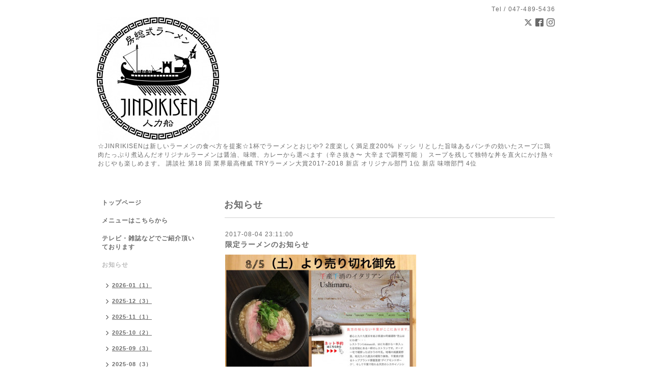

--- FILE ---
content_type: text/html; charset=utf-8
request_url: https://jinrikisen.com/info/1670087
body_size: 4811
content:
<!DOCTYPE html PUBLIC "-//W3C//DTD XHTML 1.0 Transitional//EN" "http://www.w3.org/TR/xhtml1/DTD/xhtml1-transitional.dtd">
<html xmlns="http://www.w3.org/1999/xhtml" xml:lang="ja" lang="ja">
<head>
<meta http-equiv="content-type" content="text/html; charset=utf-8" />
<title>限定ラーメンのお知らせ - 房総式ラーメン JINRIKISEN 【公式ページ】京成大久保 オリジナル旨辛ラーメン </title>
<meta name="viewport" content="width=device-width, initial-scale=1, maximum-scale=1, user-scalable=yes" />
<meta name="keywords" content="房総式,ラーメン, JINRIKISEN ,辛い,習志野市,旨辛,おじや,激辛,ラーメン,らーめん,京成大久保,美味い , チーズ,人力船  ,ランキング," />
<meta name="description" content="8/5（土）よりUshimaruさんからの贈り物シリーズ第3弾豚骨背脂ラーメン 830円紫蘇の佃煮と玉子のおじや 170円を販売します。ダイヤモンドポークのゲンコツ、背ガラ、カ..." />
<meta property="og:title" content="限定ラーメンのお知らせ" />
<meta property="og:image" content="https://cdn.goope.jp/54714/170804231240-598480d8494bc.jpg" />
<meta property="og:site_name" content="房総式ラーメン JINRIKISEN 【公式ページ】京成大久保 オリジナル旨辛ラーメン " />
<meta http-equiv="content-style-type" content="text/css" />
<meta http-equiv="content-script-type" content="text/javascript" />

<link rel="alternate" type="application/rss+xml" title="房総式ラーメン JINRIKISEN 【公式ページ】京成大久保 オリジナル旨辛ラーメン  / RSS" href="/feed.rss" />
<style type="text/css" media="all">@import "/style.css?353949-1494666226";</style>
<script type="text/javascript" src="/assets/jquery/jquery-1.9.1.min.js"></script>
<script type="text/javascript" src="/js/tooltip.js"></script>
<script type="text/javascript" src="/assets/responsiveslides/responsiveslides.min.js"></script>
<script type="text/javascript" src="/assets/colorbox/jquery.colorbox-min.js"></script>

    <script>
      $(document).ready(function(){
      $("#main").find(".thickbox").colorbox({rel:'thickbox',maxWidth: '98%'});
      });
    </script>

</head>

<body id="info">
<div id="wrapper">
<div id="wrapper_inner">

<!-- ヘッダー部分ここから // -->
<div id="header">
<div id="header_inner">


    <div class="shop_title">
      <div class="shop_rss shop_rss_sp"><a href="/feed.rss"><img src="/img/icon/rss2.png" /></a></div>
      <div class="shop_tel shop_tel_sp">Tel&nbsp;/&nbsp;047-489-5436</div>
      <div class="header_social_wrap">
                
        <a href="https://twitter.com/jinrikisen1" target="_blank">
          <span class="icon-twitter"></span>
        </a>
        

        
        <a href="https://www.facebook.com/239687973139990" target="_blank">
          <span class="icon-facebook"></span>
        </a>
             

        
        <a href="https://www.instagram.com/umakatsu2/" target="_blank">
          <span class="icon-instagram"></span>
        </a>
                      
      </div>   
    </div> 


  <div class="site_title">
    <h1 class="site_logo"><a href="https://jinrikisen.com"><img src='//cdn.goope.jp/54714/1705131856119k5d_m.jpg' alt='房総式ラーメン JINRIKISEN 【公式ページ】京成大久保 オリジナル旨辛ラーメン ' /></a></h1>
    <div class="site_description site_description_smartphone">☆JINRIKISENは新しいラーメンの食べ方を提案☆1杯でラーメンとおじや? 2度楽しく満足度200% ドッシ リとした旨味あるパンチの効いたスープに鶏肉たっぷり煮込んだオリジナルラーメンは醤油、味噌、カレーから選べます（辛さ抜き〜 大辛まで調整可能 ）   スープを残して独特な丼を直火にかけ熱々おじやも楽しめます。 講談社   第18 回 業界最高権威 TRYラーメン大賞2017-2018 新店    オリジナル部門 1位 新店    味噌部門 4位</div>
  </div>


</div>
</div>
<!-- // ヘッダー部分ここまで -->


<div id="contents">
<div id="contents_inner">


  <!-- メイン部分ここから -->
  <div id="main">
  <div id="main_inner">

    


    
    <!----------------------------------------------

      ページ：インフォメーション

    ---------------------------------------------->
    <h2 class="page_title">お知らせ</h2>
    <div class="info_area">
    <div class="autopagerize_page_element">

      
      <div class="info">
        <div class="info_date">
          2017-08-04 23:11:00
        </div>
        <div class="info_title">
          <a href="/info/1670087">限定ラーメンのお知らせ</a>
        </div>
        <div class="info_photo">
          <a href='//cdn.goope.jp/54714/170804231240-598480d8494bc.jpg' class='thickbox'><img src='//cdn.goope.jp/54714/170804231240-598480d8494bc_l.jpg' alt='IMG_1834.JPG'/></a>
        </div>
        <div class="info_body wysiwyg">
          <p style="margin: 0px; font-size: 17px; line-height: normal; font-family: '.Hiragino Kaku Gothic Interface'; color: #454545;"><span style="color: #ffffff;"><span style="font-family: '.SFUIText'; font-size: 17pt;">8/5</span><span style="font-family: '.HiraKakuInterface-W3'; font-size: 17pt;">（土）より</span></span></p>
<p style="margin: 0px; font-size: 17px; line-height: normal; font-family: '.Hiragino Kaku Gothic Interface'; color: #454545;"><span style="color: #ffffff;"><span style="font-family: '.SFUIText'; font-size: 17pt;">Ushimaru</span><span style="font-family: '.HiraKakuInterface-W3'; font-size: 17pt;">さんからの贈り物シリーズ第3弾</span></span></p>
<p style="margin: 0px; font-size: 17px; line-height: normal; font-family: '.Hiragino Kaku Gothic Interface'; color: #454545;"><span style="color: #ffffff;"><span style="font-family: '.HiraKakuInterface-W3'; font-size: 17pt;">豚骨背脂ラーメン</span><span style="font-family: '.SFUIText'; font-size: 17pt;"> 830</span><span style="font-family: '.HiraKakuInterface-W3'; font-size: 17pt;">円</span></span></p>
<p style="margin: 0px; font-size: 17px; line-height: normal; font-family: '.Hiragino Kaku Gothic Interface'; color: #454545;"><span style="color: #ffffff;"><span style="font-family: '.HiraKakuInterface-W3'; font-size: 17pt;">紫蘇の佃煮と玉子のおじや</span><span style="font-family: '.SFUIText'; font-size: 17pt;"> 170</span><span style="font-family: '.HiraKakuInterface-W3'; font-size: 17pt;">円</span></span></p>
<p style="margin: 0px; font-size: 17px; line-height: normal; font-family: '.Hiragino Kaku Gothic Interface'; color: #454545;"><span style="font-family: '.HiraKakuInterface-W3'; font-size: 17pt; color: #ffffff;">を販売します。ダイヤモンドポークのゲンコツ、背ガラ、カーブ、コミガラ、背脂に加え房総地鶏とホロホロ鶏のガラを炊き出した濃厚タイプの豚骨背脂ラーメンに仕上げました。</span></p>
<p style="margin: 0px; font-size: 17px; line-height: normal; font-family: '.Hiragino Kaku Gothic Interface'; color: #454545;"><span style="color: #ffffff;"><span style="font-family: '.HiraKakuInterface-W3'; font-size: 17pt;">トッピングはダイヤモンドポークの塩豚と</span><span style="font-family: '.SFUIText'; font-size: 17pt;">SPF</span><span style="font-family: '.HiraKakuInterface-W3'; font-size: 17pt;">ロースの</span><span style="font-family: '.SFUIText'; font-size: 17pt;">2</span><span style="font-family: '.HiraKakuInterface-W3'; font-size: 17pt;">種乗せ、モヤシ、ネギ、青菜、海苔</span><span style="font-family: '.SFUIText'; font-size: 17pt;"> </span><span style="font-family: '.HiraKakuInterface-W3'; font-size: 17pt;">浅草開化楼謹製</span><span style="font-family: '.SFUIText'; font-size: 17pt;">JINRIKISEN</span><span style="font-family: '.HiraKakuInterface-W3'; font-size: 17pt;">通常麺での提供となります。紫蘇の佃煮と玉子のおじやは最後まで爽やかにお楽しみ頂ける様に四川山椒を軽く振りかけてご提供いたします。日曜の定休日を挟み来週火曜日くらいまでの提供予定です。是非お試し下さい。</span></span></p>
<p style="margin: 0px; font-size: 17px; line-height: normal; font-family: '.SF UI Text'; color: #454545; min-height: 20.3px;"><span style="color: #ffffff;">&nbsp;</span></p>
<p><span style="color: #ffffff;">&nbsp;</span></p>
<p style="margin: 0px; font-size: 17px; line-height: normal; font-family: '.SF UI Text'; color: #454545; min-height: 20.3px;"><span style="color: #ffffff;">&nbsp;</span></p>
        </div>
      </div>
      

    </div>
    </div>
    


    


    


    


    


    


    

    

    


    


  </div>
  </div>
  <!-- // メイン部分ここまで -->

</div>
</div>
<!-- // contents -->


<!-- ナビゲーション部分ここから // -->
<div id="navi">
<div id="navi_inner">
  <ul>
    
    <li><a href="/"  class="navi_top">トップページ</a></li>
    
    <li><a href="/menu"  class="navi_menu">メニューはこちらから</a></li>
    
    <li><a href="/free/media"  class="navi_free free_163203">テレビ・雑誌などでご紹介頂いております</a></li>
    
    <li><a href="/info"  class="navi_info active">お知らせ</a><ul class="sub_navi">
<li><a href='/info/2026-01'>2026-01（1）</a></li>
<li><a href='/info/2025-12'>2025-12（3）</a></li>
<li><a href='/info/2025-11'>2025-11（1）</a></li>
<li><a href='/info/2025-10'>2025-10（2）</a></li>
<li><a href='/info/2025-09'>2025-09（3）</a></li>
<li><a href='/info/2025-08'>2025-08（3）</a></li>
<li><a href='/info/2025-07'>2025-07（5）</a></li>
<li><a href='/info/2025-06'>2025-06（1）</a></li>
<li><a href='/info/2025-04'>2025-04（5）</a></li>
<li><a href='/info/2025-03'>2025-03（3）</a></li>
<li><a href='/info/2025-02'>2025-02（3）</a></li>
<li><a href='/info/2025-01'>2025-01（3）</a></li>
<li><a href='/info/2024-12'>2024-12（2）</a></li>
<li><a href='/info/2024-11'>2024-11（2）</a></li>
<li><a href='/info/2024-10'>2024-10（2）</a></li>
<li><a href='/info/2024-09'>2024-09（1）</a></li>
<li><a href='/info/2024-08'>2024-08（3）</a></li>
<li><a href='/info/2024-07'>2024-07（3）</a></li>
<li><a href='/info/2024-06'>2024-06（2）</a></li>
<li><a href='/info/2024-05'>2024-05（3）</a></li>
<li><a href='/info/2024-04'>2024-04（2）</a></li>
<li><a href='/info/2024-03'>2024-03（4）</a></li>
<li><a href='/info/2024-02'>2024-02（6）</a></li>
<li><a href='/info/2024-01'>2024-01（1）</a></li>
<li><a href='/info/2023-12'>2023-12（5）</a></li>
<li><a href='/info/2023-11'>2023-11（2）</a></li>
<li><a href='/info/2023-10'>2023-10（2）</a></li>
<li><a href='/info/2023-09'>2023-09（4）</a></li>
<li><a href='/info/2023-08'>2023-08（4）</a></li>
<li><a href='/info/2023-07'>2023-07（3）</a></li>
<li><a href='/info/2023-06'>2023-06（3）</a></li>
<li><a href='/info/2023-05'>2023-05（3）</a></li>
<li><a href='/info/2023-04'>2023-04（4）</a></li>
<li><a href='/info/2023-03'>2023-03（5）</a></li>
<li><a href='/info/2023-02'>2023-02（3）</a></li>
<li><a href='/info/2023-01'>2023-01（2）</a></li>
<li><a href='/info/2022-12'>2022-12（2）</a></li>
<li><a href='/info/2022-11'>2022-11（1）</a></li>
<li><a href='/info/2022-10'>2022-10（2）</a></li>
<li><a href='/info/2022-09'>2022-09（2）</a></li>
<li><a href='/info/2022-08'>2022-08（2）</a></li>
<li><a href='/info/2022-07'>2022-07（3）</a></li>
<li><a href='/info/2022-06'>2022-06（4）</a></li>
<li><a href='/info/2022-05'>2022-05（3）</a></li>
<li><a href='/info/2022-04'>2022-04（2）</a></li>
<li><a href='/info/2022-03'>2022-03（3）</a></li>
<li><a href='/info/2022-02'>2022-02（4）</a></li>
<li><a href='/info/2022-01'>2022-01（2）</a></li>
<li><a href='/info/2021-12'>2021-12（5）</a></li>
<li><a href='/info/2021-11'>2021-11（2）</a></li>
<li><a href='/info/2021-10'>2021-10（2）</a></li>
<li><a href='/info/2021-09'>2021-09（1）</a></li>
<li><a href='/info/2021-08'>2021-08（1）</a></li>
<li><a href='/info/2021-07'>2021-07（1）</a></li>
<li><a href='/info/2021-06'>2021-06（1）</a></li>
<li><a href='/info/2021-05'>2021-05（1）</a></li>
<li><a href='/info/2021-04'>2021-04（1）</a></li>
<li><a href='/info/2021-03'>2021-03（1）</a></li>
<li><a href='/info/2021-02'>2021-02（2）</a></li>
<li><a href='/info/2021-01'>2021-01（4）</a></li>
<li><a href='/info/2020-12'>2020-12（5）</a></li>
<li><a href='/info/2020-11'>2020-11（6）</a></li>
<li><a href='/info/2020-10'>2020-10（3）</a></li>
<li><a href='/info/2020-09'>2020-09（5）</a></li>
<li><a href='/info/2020-08'>2020-08（3）</a></li>
<li><a href='/info/2020-07'>2020-07（3）</a></li>
<li><a href='/info/2020-06'>2020-06（5）</a></li>
<li><a href='/info/2020-05'>2020-05（6）</a></li>
<li><a href='/info/2020-04'>2020-04（5）</a></li>
<li><a href='/info/2020-03'>2020-03（4）</a></li>
<li><a href='/info/2020-02'>2020-02（6）</a></li>
<li><a href='/info/2020-01'>2020-01（5）</a></li>
<li><a href='/info/2019-12'>2019-12（6）</a></li>
<li><a href='/info/2019-11'>2019-11（9）</a></li>
<li><a href='/info/2019-10'>2019-10（9）</a></li>
<li><a href='/info/2019-09'>2019-09（6）</a></li>
<li><a href='/info/2019-08'>2019-08（11）</a></li>
<li><a href='/info/2019-07'>2019-07（5）</a></li>
<li><a href='/info/2019-06'>2019-06（11）</a></li>
<li><a href='/info/2019-05'>2019-05（2）</a></li>
<li><a href='/info/2019-04'>2019-04（6）</a></li>
<li><a href='/info/2019-03'>2019-03（8）</a></li>
<li><a href='/info/2019-02'>2019-02（8）</a></li>
<li><a href='/info/2019-01'>2019-01（2）</a></li>
<li><a href='/info/2018-12'>2018-12（3）</a></li>
<li><a href='/info/2018-11'>2018-11（1）</a></li>
<li><a href='/info/2018-10'>2018-10（3）</a></li>
<li><a href='/info/2018-09'>2018-09（3）</a></li>
<li><a href='/info/2018-08'>2018-08（1）</a></li>
<li><a href='/info/2018-07'>2018-07（4）</a></li>
<li><a href='/info/2018-06'>2018-06（3）</a></li>
<li><a href='/info/2018-05'>2018-05（3）</a></li>
<li><a href='/info/2018-03'>2018-03（1）</a></li>
<li><a href='/info/2018-02'>2018-02（1）</a></li>
<li><a href='/info/2018-01'>2018-01（3）</a></li>
<li><a href='/info/2017-12'>2017-12（4）</a></li>
<li><a href='/info/2017-11'>2017-11（2）</a></li>
<li><a href='/info/2017-10'>2017-10（5）</a></li>
<li><a href='/info/2017-09'>2017-09（1）</a></li>
<li><a href='/info/2017-08'>2017-08（3）</a></li>
<li><a href='/info/2017-07'>2017-07（4）</a></li>
<li><a href='/info/2017-06'>2017-06（4）</a></li>
<li><a href='/info/2017-05'>2017-05（1）</a></li>
</ul>
</li>
    
    <li><a href="http://twitter.com/jinrikisen1"  class="navi_links links_27442">twitter</a></li>
    
    <li><a href="http://facebook.com/jinrikisen" target="_blank" class="navi_links links_27443">facebookページ</a></li>
    
    <li><a href="/about"  class="navi_about">店舗情報</a></li>
    
    <li><a href="http://goo.gl/maps/dJssXuFncEM2"  class="navi_links links_27922">アクセス</a></li>
    
    <li><a href="/free/shoyu"  class="navi_free free_162614">お醤油へのこだわり</a></li>
    
    <li><a href="/calendar"  class="navi_calendar">休業日カレンダー</a></li>
    
  </ul>
  <br class="clear" />
</div>
<!-- ナビゲーションパーツここから // -->
<div id="social_widgets">
<div id="widget_twitter_follow" class="social_widget">
<div style="text-align:left;padding-bottom:10px;">
<a href="https://twitter.com/jinrikisen1" class="twitter-follow-button" data-show-count="false" data-lang="ja">Follow @jinrikisen1</a>
<script>!function(d,s,id){var js,fjs=d.getElementsByTagName(s)[0];if(!d.getElementById(id)){js=d.createElement(s);js.id=id;js.src="//platform.twitter.com/widgets.js";fjs.parentNode.insertBefore(js,fjs);}}(document,"script","twitter-wjs");</script>
</div>
</div>
<div  id="widget_facebook_like" class="social_widget">
<div style="text-align:left;padding-bottom:10px;">
<iframe src="//www.facebook.com/plugins/like.php?href=https%3A%2F%2Fjinrikisen.com&amp;width&amp;layout=button_count&amp;action=like&amp;show_faces=false&amp;share=true&amp;height=21&amp;appId=837439917751931" scrolling="no" frameborder="0" style="border:none; overflow:hidden; height:21px;" allowTransparency="true"></iframe>
</div>
</div>
<div id="widget_facebook_follow" class="social_widget social_widget_facebook_likebox">
<div style="text-align:left;padding-bottom:10px;">
  <iframe src="https://www.facebook.com/plugins/page.php?href=https%3A%2F%2Fwww.facebook.com%2F239687973139990&tabs&width=340&height=70&small_header=true&adapt_container_width=true&hide_cover=true&show_facepile=false&appId" width="340" height="70" style="border:none;overflow:hidden;width:100%;" scrolling="no" frameborder="0" allowTransparency="true"></iframe>
</div>
</div>

</div>

<!-- // ナビゲーションパーツここまで -->
</div>
<!-- // ナビゲーション部分ここまで -->


<!-- サイドバー部分ここから // -->
<div id="sidebar">
<div id="sidebar_inner">

  <div class="today_area today_area_smartphone">
    <div class="today_title">2026.01.15 Thursday</div>
    
  </div>


  <div class="counter_area counter_area_smartphone">
    <div class="counter_title">カウンター</div>
    <div class="counter_today">
      Today&nbsp;:&nbsp;<span class="num">690</span>
    </div>
    <div class="counter_yesterday">
      Yesterday&nbsp;:&nbsp;<span class="num">1313</span>
    </div>
    <div class="counter_total">
      Total&nbsp;:&nbsp;<span class="num">913129</span>
    </div>
  </div>


  <div class="qr_area qr_area_smartphone">
    <div class="qr_title">携帯サイト</div>
    <div class="qr_img"><img src="//r.goope.jp/qr/jinrikisen"width="100" height="100" /></div>
  </div>

</div>
</div>
<!-- // サイドバー部分ここまで -->


<!-- フッター部分ここから // -->
<div id="footer">
<div id="footer_inner">

 <div class="shop_title_footer clearfix">
      <div class="shop_info_footer">
        <div class="shop_rss_footer shop_rss"><a href="/feed.rss"><img src="/img/icon/rss2.png" /></a></div>
        <div class="shop_name_footer">房総式ラーメン JINRIKISEN &nbsp; </div>
      </div>
      <div class="shop_tel_footer">047-489-5436</div>
  </div>

  <div class="copy_powered">

  <div class="copyright copyright_smartphone">&copy;2026 <a href="https://jinrikisen.com">房総式ラーメン JINRIKISEN </a>. All Rights Reserved.</div>

  <div class="powered powered_smartphone">Powered by <a href="https://goope.jp/">グーペ</a> / <a href="https://admin.goope.jp/">Admin</a></div>

  </div>

  <br class="clear" />

</div>
</div>
<!-- // フッター部分ここまで -->

</div>
</div>

</body>
</html>
